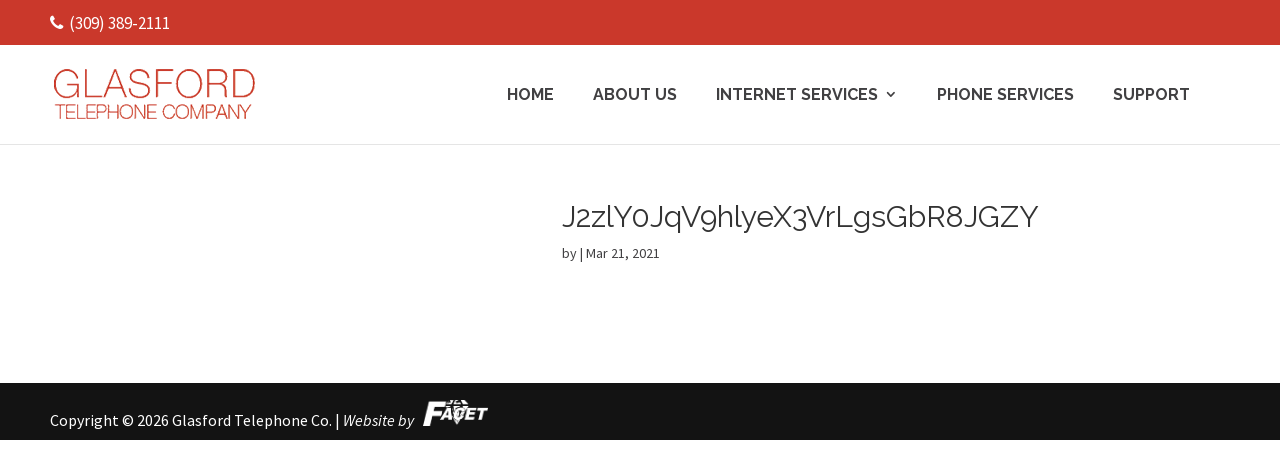

--- FILE ---
content_type: text/css
request_url: https://glastel.net/wp-content/themes/divi-child-theme-master/style.css?ver=1.0.3
body_size: 10580
content:
/*
Theme Name: Divi Child Theme
Description: Divi Child Theme
Author:  David Tierney
Author URI:  http://designsbytierney.com
Template: Divi
Version:  1.0.3
*/

 
/* =Theme customizations
------------------------------------------------------- */
  
 @import url('https://fonts.googleapis.com/css?family=Raleway:100,100i,200,200i,300,300i,400,400i,500,500i,600,600i,700,700i,800,800i,900,900i|Source+Sans+Pro:200,200i,300,300i,400,400i,600,600i,700,700i,900,900i');
 
 
 
body{font-family: 'Source Sans Pro', sans-serif; font-size: 16px; color:#414042; line-height:23px;} 

p{
	line-height:23px;
}

 .et_pb_bg_layout_light .et_pb_portfolio_item .post-meta, .et_pb_bg_layout_light .et_pb_portfolio_item .post-meta a, .et_pb_bg_layout_light .et_pb_post .post-meta, .et_pb_bg_layout_light .et_pb_post .post-meta a, .et_pb_bg_layout_light .et_pb_post p, .et_pb_bg_layout_light p.et_pb_title_meta_container, .et_pb_bg_layout_light p.et_pb_title_meta_container a{
color:#414042;	}
p{font-family: 'Source Sans Pro', sans-serif;}

h1, h2, h3, h4, h5, h6{font-family: 'Raleway', sans-serif; font-weight: 400;}
h2 {font-size: 24px;} 

.nav li ul {
    border-top: 3px solid #ca382b !important;
}
#top-menu li ul li a {
    color: #131313 !important;
    border-bottom: 0 !IMPORTANT;
    font-size: 14px;
    background: transparent;
	font-weight:500;
	padding: 0 !important;
}
.et_pb_row ,
.container {
    max-width: 1180px;
   width: 100% !important;
}
.et_fixed_nav #top-header, .et_non_fixed_nav.et_transparent_nav #top-header {
     min-height: 45px;
}
.et_pb_circle_counter .percent p, .et_pb_slide_content .et_pb_circle_counter .percent p:last-of-type {
     padding: 104px 0;
 }
.locations-section {
    padding: 30px 0px 10px;
}
.et_pb_module_header {
    font-family: 'Raleway', sans-serif !important;
    font-weight: 600 !important;
}
.location-section h1.headcl {
    color: #FFF;
    font-size: 35px;
    text-align: center;
    font-weight: 400;
}
.cta-about .et_pb_button:hover {
    border-color: #884189 !important;
    border-radius: 10px;
    background-color: #884189 !important;
}

.wpcf7-form-control-wrap {
    position: relative;
    margin-top: 9px !important;
    float: left;
    width: 100%;
}
.locations-section h1.headcl {
    color: #FFF;
    font-size: 35px;
    text-align: center;
    font-weight: 400;
}
.locations-section h3 {
    color: #FFF;
    font-size: 25px;
    text-align: center;
    font-weight: 700;
    padding-bottom: 1px;
}

.locations-section  h4{
    color: #a24ba3;
    font-size: 25px;
    text-align: center;
    font-weight: 700;
	padding-bottom: 3px;
	font-family: 'Source Sans Pro', sans-serif;
}

.locations-section p.pcl {
    color: #FFF;
    font-size: 16px;
    text-align: center;
    font-weight: 400;
    line-height: 23px;
}

.three-icon-row .et_pb_blurb_description h2 {
    color: #a24ba3!important;
    letter-spacing: 1px;
    text-align: center;
    font-size: 18px;
    font-weight: 600;
}
.three-icon-row  .et_pb_module_header {
    max-width: 130px;
    margin: 0px auto;
}
.service-section {
    padding: 36px 0px 26px !important;
}
.section-title{
	font-size:35px;
	color:#414042;
	line-height:36px;
	text-align:center;
	font-weight: 400;
	margin-bottom: 16px;
}
.section-quality {
   
    padding: 0px !important;
    min-height: 447px;
    overflow: hidden;
 }
 
.section-quality .et_pb_button {
	margin-top:20px;
	    font-weight: 600;
}
   
.section-quality .et_pb_button:hover {
	background:#ca382b !important;
  }


.section-quality .et_pb_row {
        padding: 0px !important;
		max-width:100%;
}

.section-quality .et_pb_column:first-child {
    padding-left: 5%;
    padding-top: 70px;
    padding-bottom: 0;
    width: 40%;
    margin-right: 63px;
}
.section-quality .et_pb_column:last-child {
width: 57%;
 }


@media (min-width:1280px) and (max-width:1900px){

.section-quality .et_pb_row {
    padding: 0px !important;
    max-width: 1180px;
    position: static;
}

.section-quality .et_pb_column:last-child {
    width: 52%;
    position: absolute;
    right: 0;
}
 .section-quality .et_pb_column:first-child {
     padding-left: 0;
 }
.section-quality .et_pb_column:last-child img {
     min-height: 447px;
 }
}


@media (min-width:1901px){
	
.section-quality .et_pb_row {
	/*max-width: 1180px !important;*/
}
.section-quality .et_pb_column:first-child {
    /* padding-left: 0;*/
}
.section-quality .et_pb_column:last-child {
   /* width: 54%;*/
}
.section-quality .et_pb_column:last-child img {
      min-height: auto;
 }
.section-quality {
    min-height: auto;
}
.section-quality .et_pb_column:last-child {
    width: 47.25%;
    float: right;
}
.section-quality .et_pb_column .et_pb_image .et_pb_image_wrap {
    display: inherit;
}
.section-quality .et_pb_column .et_pb_image .et_pb_image_wrap img {
	width:100%;
 }
.section-quality .et_pb_column:first-child {
    padding-left: 20%;
    padding-top: 70px;
    padding-bottom: 0;
    width: 47.25%;
    margin-right: 63px;
}


}

@media (min-width:769px) and (max-width:980px){



}







.section-quality .et_pb_column:first-child h3 {
    font-size: 35px;
    color: #414042;
    margin-bottom: 17px;
}
.section-quality .et_pb_column:last-child img {
    height: 100%;
    object-fit: cover;
}
 
.section-quality .et_pb_column:first-child p{
	color:#414042;
	font-size:16px;
 } 

.blog-section{
}

.et_pb_blog_grid .et_pb_post {
    padding: 0;
}
.et_pb_image_container {
    margin: 0;
}
.blog-section .entry-title {
    font-size: 28px;
    font-weight: 700;
    color: #ca382b;
    margin-bottom: 9px;
    min-height: 66px;
}
.blog-section  .et_pb_blog_grid .et_pb_post {
     border: transparent !important;
}

.blog-section p {
    font-size: 16px;
    line-height: 22px;
       min-height: 165px;
}
.blog-section  .post-meta{
	display:none;
}
.more-link {
    background: #A6499E;
        padding: 9px 22px 12px;
    color: #FFF;
    font-size: 16px;
    font-weight: 600;
    text-transform: capitalize;
	border-radius: 10px;
}
.more-link:hover {
    background: #41C5CF;
 }
.intro-text{
	font-size:16px;
	line-height:23px;
}
.award-section  h2.section-title {
    margin-bottom: 0;
}
.award-section {
    background: #dddddd;
    padding: 40px 0px 44px;
}

.logocl {
    background-color: white;
    height: 125px;
    width: 93%;
    border-radius: 75px;
    padding-top: 32px;
}

h5.subheading {
    color: #ca382b;
    font-weight: 600;
    font-family: 'Source Sans Pro', sans-serif;
    font-size: 16px;
    letter-spacing: 0.3px;
	padding-bottom: 2px;
}

p.subcontent {
    font-family: 'Source Sans Pro', sans-serif;
    font-size: 16px;
	line-height: 18px;
    margin-top: 4px;
}
.award-section p.subcontent {
     white-space: nowrap;
}

.award-section .et_pb_row_9 .et_pb_column {
    margin-right: 2%;
    width: 18%;
}





#et_top_search {
	/*display: none;*/
}
#logo {
    display: inline-block;
    float: none;
	max-height: 100%;
}
#main-header {
	box-shadow: none;
}
#et-info {
    float: right;
}
#et-info-phone:before{
	display:none;
}
#top-header {
   
    color: #666;
    font-size: 13px;
   
}
#et-secondary-nav li ul, #top-header {
    background-color: #ca382b;
	padding:4px;
}
.tp-bgimg.defaultimg {
    background-color: #00349ae3;
}
.post-389 h1.headcl {
   
}
.post-413 h1.headcl {
   
}
.post-422 h1.headcl {
    
}

.divid {
    height: 428px;
    border-left: 1px solid #ccc;
    padding-left: 34px;
    margin-right: 0px !important;
    padding-right: 30px;
}
label.screen-reader-text {
    display: none;
}
h4.widgettitle {
    font-weight: 700;
    line-height: 26px;
    margin-bottom: 8px;
    font-size: 22px;
}
.wp-pagenavi {
     border-top: 0;
}
.et_pb_bg_layout_light  .menu  li a {
    color: #666;
    border-bottom: 1px solid #ddd;
    display: inherit;
    padding-bottom: 9px;
}
.et_pb_bg_layout_light  .menu  li a:hover {
    color: #a24ba3;
 }
li.cat-item.cat-item-8 {
    background: #eee;
    padding-top: 5px;
    padding-bottom: 5px;
    padding-left: 5px;
}
 
 
#footer-info {
    font-weight: 400;
    font-size: 16px;
}
.mfp-figure .mfp-bottom-bar {
    display: none!important;
}

h2.bigheding {
    color: #ca382b;
    font-weight: 600;
}
.logocl {
    background-color: white;
    height: 150px;
    width: 150px;
    border-radius: 50%;
    padding-top: 0;
    display: flex;
    align-items: center;
    justify-content: center;
    margin-bottom: 19px !important;
}

.navigation-section{
}

.navigation-section h3 {
    font-size: 22px;
    font-weight: 600;
       padding-bottom: 4px;
}

.navigation-section .et_pb_column h4 {
    font-weight: 600;
    padding-bottom: 2px;
}
.navigation-section .et_pb_column ul {
	margin:0px;
	padding:0px;
  
}
.navigation-section .et_pb_column ul li {
    font-size: 16px;
	list-style:none;
}
.navigation-section .et_pb_column ul li  a{
    font-size: 16px;
	list-style:none;
	color:#FFF;
}
.navigation-section .et_pb_column ul li  a:hover{
 	color: #ca3828;
}
.border-row {
    border-bottom: 1px solid #FFF;
    margin-bottom: 27px;
    padding-bottom: 24px !important;
}

.navigation-section .et_pb_row_12 .et_pb_column {
}

.navigation-section .et_pb_row_12 .et_pb_column h4,
 .navigation-section .et_pb_column h4 {
 margin-bottom: 6px;
}

.navigation-section .et_pb_row_12 .et_pb_column p , .navigation-section  .et_pb_column p  {
    padding-bottom: 2px;
    font-size: 16px;
    color: #FFF;
    position: relative;
    padding-left: 14px;
	line-height: 19px;
}
.footer-row2 p{
	padding-left: 0px !important;
}

.navigation-section .et_pb_row_12 .et_pb_column p a,
 .navigation-section   .et_pb_column p a{
 	font-size: 16px;
	color: #FFF;
}

.navigation-section   .et_pb_column p > i, .navigation-section   .et_pb_column p > a > i {
    position: absolute;
    left: -10px;
    color:#A6499E;
    width: 20px;
    text-align: center;
    line-height: 25px;
    font-size: 15px;
}
.footer-row2{
}

.footer-row2 {
 padding: 0px !important;
}
.footer-row2 p {
	font-size:16px;
	line-height:22px;
}
.firstdiv {
    background-color: white !important;
    padding: 15px 15px 26px;
}
.about-box .firstdiv img {
	width:100%;
 }

h3.newcl {
    color: #ca382b;
    font-weight: 600;
}

.navigation-section .et_pb_column ul li:before {
    content: "\2022";
    color: #a14ba2;
    font-weight: bold;
    display: inline-block;
    line-height: 6px;
    margin-right: 7px;
}

#et-info-phone {
    margin-right: 13px;
    float: left;
}
 
.img-pdf .et_pb_image {
    display: block;
    max-height: 300px;
    overflow: hidden;
}
#main-footer {
    background-color: #00349a;
}
#footer-bottom {
 }

.time-block p{
padding-left: 0px !important;
}
 
.bottom-nav {
    padding: 0px;
    margin-top: 0px;
    position: relative;
    top: 5px;
}
#footer-bottom {
    padding: 10px 0px 10px;
    background-color: #f0f1f4 !important;
    border: 0 !important;
 }
.top-phone {
    margin-right: -10px;
}
.bottom-nav li:last-child{
	padding-right:0px;
}	
.top-phone a {
}

.top-phone a {
    color: #000 !important;
    font-size: 13px;
    margin-left: 19px;
}
.single #content-area  h4 {
    margin-top: 20px;
}
.single #content-area .et_pb_section  {
    padding: 0;
}
.single #content-area  .et_pb_post .entry-content {
     padding-top: 14px;
}
#top-menu li {
    display: inline-block;
    padding-right: 36px;
    font-size: 13px !important;
    color: #777a82 !important;
    font-weight: 600 !important;
    text-transform: uppercase;
}
 
#top-menu a {
    display: block;
    position: relative;
    font-weight: 700;
    font-size: 16px;
    color: #414042 !important;
    opacity: 1 !important;
    font-family: 'Raleway', sans-serif;
 }
#top-menu li.current-menu-item>a, #top-menu a:hover {
    color: #ca382b !important;
    border-bottom: 1px solid #ca382b;
    opacity: 1 !important;
}
.nav li ul {
    border-top: 3px solid #0b3299;
}
h1.headcl {
 /*   
    font-size: 30px !important;
    font-weight: 600;
    text-align: center;
    color: #ffffff;*/
}
 
h1.headcl1 {
    font-size: 24px;
    font-weight: 600;
    text-align: left;
    color: #494a4b;
}

.contact-page{
}

.cnt-page-form {
  /*  max-width: 900px;*/
}

.cnt-page-form form > p {
    width: 45%;
    float: left;
    margin: 10px;
}

.cnt-page-form form p:nth-child(6){
	width:100%;
}

.cnt-page-form h1.headcl1 {
    font-size: 24px;
    font-weight: 600;
    text-align: center;
    color: #494a4b;
    text-transform: uppercase;
}

.form-group.half-col {
    float: left;
    width: 50%;
    padding: 12px;
}
.form-group.full-col {
    float: left;
    width: 100%;
    padding: 12px;
}

i.fa.fa-home {
    height: 40px;
    width: 40px;
    border-style: solid;
    border-width: 1px;
    padding: 0;
    line-height: 40px;
    margin: 0 auto 10px;
    border-radius: 100px;
    text-align: center;
    background-color: #003399;
    color: white;
}
i.fa.fa-street-view ,
.news-top-icon{
    height: 40px;
    width: 40px;
    border-style: solid;
    border-width: 1px;
    padding: 0;
    line-height: 40px;
    margin: 0 auto 10px;
    border-radius: 100px;
    text-align: center;
    background-color: #003399;
    color: white;
}
i.fa.fa-newspaper-o {
    height: 40px;
    width: 40px;
    border-style: solid;
    border-width: 1px;
    padding: 0;
    line-height: 40px;
    margin: 0 auto 10px;
    border-radius: 100px;
    text-align: center;
    background-color: #003399;
    color: white;
}
.divcl {
    text-align: center;
}
.et_pb_image_0 .et_overlay {
    background-color: #d9a6fe5e !important;
}
.et_pb_image_1 .et_overlay{
    background-color: #d9a6fe5e !important;
}
.et_pb_image_2 .et_overlay{
    background-color: #d9a6fe5e !important;
}
p.contcl {
    font-size: 18px;
    text-align: center;
    font-weight: 400;
    line-height: 27px;
    color: #999999;
}
 #top-header, #top-header #et-info, #top-header .container, #top-header .et-social-icon a {
   /* line-height: 16px;*/
}
p.pcl {
    font-size: 13px;
    font-weight: 400;
    color: #ffffff;
	font-family: 'Source Sans Pro', sans-serif;
}
p.pclback {
    font-size: 13px;
    font-weight: 400;
    color: #000000;
}
.bordercl {
    border-top: 1px solid #eee;
    border-bottom: 1px solid #eee;
}
li.licl {
    color: #003399;
    font-weight: 600;
    font-size: 17px;
}
li.lcl {
    font-size: 14px;
    font-style: italic;
    list-style: none;
    border-bottom: 3px solid #f0f0f0;
    padding-top: 20px;
}
.backcl {
    position: relative;
	background-color:#c6c6c6; 
	
    padding-bottom: 50px;
    padding-top: 50px;
}
p.pcl2 {
    font-size: 15px;
    text-align: center;
    line-height: 28px;
	font-family: 'Source Sans Pro', sans-serif;
}
background: linear-gradient(to bottom, #66CCFF 18%, rgba(255, 255, 255, 0) 120%);
#main-footer {
    background-color: #000 !important;
}

#footer-bottom {
   
    border-top: 1px solid;
}

.footer-widget h4 {
    border-bottom: 1px solid;
    margin-bottom: 20px;
    color: #FFF;
}
.img-offer{
	text-align:center !important;
}
.img-offer p{
	display: inline-table;
}
 
#footer-info {
    float: left;
    padding-bottom: 0;
    color: #fff;
    text-align: left;
    margin-top: 7px;
    line-height: 20px;
}
.fa-instagram:before {
    content: "\f16d";
    color: white;
}
.fa-facebook-f:before, .fa-facebook:before {
    content: "\f09a";
    color: white;
}
#footer-info a,
.bottom-nav a {
    color: #ca3828;
}
.bottom-nav li.current-menu-item>a{
	    color: #0b3299 !important;
}
.firstcl {
    padding-top: 25px;
    padding-bottom: 22px;
}
h2.titlecl {
    text-align: left;
    font-family: 'Raleway', sans-serif;
    font-size: 29px;
    font-weight: 400;
    color: #fff;
}

#top-header .et-social-icons {
    display: inline-block;
 }
#et-info {
    text-align: right;
}
.btncl a {
    background-color: #a24ba3;
   padding: 11px 22px;
    font-weight: 700;
    font-size: 18px;
	    padding: 12px 22px;
	margin-right: 10px;
}
.btncl a:hover {
    background-color: #cb4acc;
 }
#top-header .et-social-icon a {
    font-size: 18px;
}
h3.teamcl {
    
   font-size: 24px;
}
h4.teamcl1 {
    font-size: 15px;
    padding-bottom: 20px;
}
p.pcl3 {
/*    font-size: 13px;
    line-height: 21px;
	font-family: 'Source Sans Pro', sans-serif;
*/}
p{
 	font-family: 'Source Sans Pro', sans-serif;
	font-size: 16px;
}
.tborder {
    border: 1px solid #0033996b;
    padding-left: 40px;
    padding-right: 40px;
    margin-bottom: 30px;
    border-radius: 20px;
    box-shadow: 5px 5px #0033996b;
}
.topcl {
    padding-top: 22px !important;
    padding-left: 10px;
}
i.fa.fa-envelope-o {
    text-align: center;
    background: #FE6500;
    color: white;
    width: 140px;
    height: 140px;
    border-radius: 100px;
    position: relative;
    padding-top: 46px;
    font-size: 57px !important;
    margin-bottom: 30px;
}
i.fa.fa-calendar-check-o {
    text-align: center;
    background: #FE6500;
    color: white;
    width: 140px;
    height: 140px;
    border-radius: 100px;
    position: relative;
    padding-top: 46px;
    font-size: 57px !important;
    margin-bottom: 30px;
}
i.fa.fa-certificate {
    text-align: center;
    background: #003399;
    color: white;
    width: 140px;
    height: 140px;
    border-radius: 100px;
    position: relative;
    padding-top: 46px;
    font-size: 57px !important;
    margin-bottom: 30px;
}

i.fa.fa-edit {
    text-align: center;
    background: #FE6500;
    color: white;
    width: 140px;
    height: 140px;
    border-radius: 100px;
    position: relative;
    padding-top: 46px;
    font-size: 57px !important;
    margin-bottom: 30px;
}
h3.formcl {
    font-family: Handlee, arial, sans-serif;
    font-size: 25px !important;
    color: #003399;
    font-weight: 600;
}
a.et_pb_button.et_pb_module.et_pb_button_1.et_pb_bg_layout_light {
    color: #003399;
}
.et_pb_button {
    position: relative;
    padding: .3em 1em;
    border: 2px solid #003399;
    -webkit-border-radius: 3px;
    -moz-border-radius: 3px;
    border-radius: 3px;
    background-color: transparent;
    background-repeat: no-repeat;
    background-position: center;
    background-size: cover;
    font-size: 17px;
    font-weight: 500;
    line-height: 1.7em!important;
    border-radius: 40px;
}
a.et_pb_button.et_pb_module.et_pb_button_0.et_pb_bg_layout_light {
    color: #003399;
}
.et_pb_bg_layout_light.et_pb_button:hover{
    background-color: rgb(255, 255, 255);
}
a.et_pb_button.et_pb_module.et_pb_button_2.et_pb_bg_layout_light {
    color: #003399;
}

.et_pb_button:hover, .et_pb_module .et_pb_button:hover {
    padding: .3em 2em .3em .7em;
    border: 2px solid #0b3b9d;
}
.b-link-fade .b-wrapper, .b-link-fade .b-top-line {
    background: rgba(55, 57, 61, 0.31) !important;
}
.b-from-right a {
    background: #003399;
}
a {
    color: #ca3828;
    text-decoration: none;
}
.container1 {
    float: right;
}
	
	p.hcl3 {
    font-weight: 700;
    font-family: 'Source Sans Pro', sans-serif;
}
	#footer-bottom {
    border-top: 1px solid;
	background: #131313 !important;
	background-size:cover;
 }
.b-link-fade {
     display: inherit !important;
 }
input.text, input.title, input[type=email], input[type=password], input[type=tel], input[type=text], select {
    height: 45px;
    width: 100%;
    padding: 16px;
    border: 1px solid #d3d3d3;
    border-radius: 0;
    background: #fdfdfd;
}
.form-group.btn-col.half-col {
    margin-top: 65px;
    text-align: right;
}
div.wpcf7-validation-errors, div.wpcf7-acceptance-missing {
    border: 2px solid #f7e700;
    float: left;
    width: 100%;
    text-align: center;
}
div.wpcf7-mail-sent-ok {
    border: 2px solid #398f14;
    float: left;
    width: 100%;
    text-align: center;
}
.cnt-page-form textarea{
	height: 129px;
	width: 100%;
	padding: 16px;
	border: 1px solid #d3d3d3;
	border-radius: 0;
	background: #fdfdfd;	
}

.wpcf7-submit {
    background: #ca382b;
    cursor: pointer;
    border: 0;
    padding: 16px 13px;
    min-width: 200px;
    color: #FFF;
    text-transform: uppercase;
    font-size: 20px;
	    float: right;
    border-radius: 5px;
}
.wpcf7-submit:hover {
    background: #a24ba3;
}
label {
    font-size: 18px;
 }


.imgcl{
height: 220px;
}
a.newlink {
    background-color: #ca382b;
    color: white;
    font-weight: 500;
    padding: 7px 18px;
    font-size: 15px;
    text-transform: uppercase;
    border-radius: 6px;
}
.firstdiv1 {
    background-color: white;
    box-shadow: 2px 2px 2px #ccc;
    height: 400px;
    padding-top: 20px;
    width: 80%;
}
h1.midcltext {
    color: #ca382b;
    font-size: 50px;
    font-weight: 700;
    font-style: italic;
    letter-spacing: 3px;
}
.et_pb_widget li a:hover {
    color: #0cb7ca;
}
.pet-row .et_pb_post p{
	font-size:16px;
}
.pet-row .et_pb_post p:not(.post-meta) {
    font-size: 16px;
    margin-bottom: 17px;
}
.pet-row  .more-link {
      text-align: center;
}
@media (min-width:980px){

/*
.pet-row .et_pb_post {
    position: relative;
    max-width: 28%;
    float: left;
    margin-right: 5%;
	margin-bottom:40px;
}
*/

.pet-row .et_pb_post:nth-child(3n+3) {
     margin-right: 0;
}

}
 
.contact-page .et_pb_text_inner i{
	margin-right:5px;
}
 
.et_pb_widget_area_left {
    border-right: 0;
}
.left-border {
    border-left: 1px solid #ccc;
    padding-left: 34px;
    margin-right: 0px !important;
    padding-right: 30px;
}
.side-menu{
}
.side-menu li {
    margin-bottom: 0 !important;
}
.side-menu li a {
    display: inherit;
    border-bottom: 1px solid #eeecec;
    padding-bottom: 7px;
    background: transparent;
    padding: 10px 10px;
    color: #5a5757 !important;
}
.side-menu li a:hover {
	background: transparent;
	color:#0b3299  !important
}
.mobile_menu_bar:before{
	color: #0b3299;
}
.gal-container {
    margin-bottom: 0;
}

span.timcl {
    color: red;
    padding-left: 20px;
    font-weight: 700;
}
.childcl {
    color: #ffffff;
    font-size: 14px;
    font-family: 'Source Sans Pro', sans-serif;
    font-weight: 700;
}
.childcl span {
    display: inline-block;
}
.childcl  a{
	font-weight:normal;
}
#top-header, #top-header #et-info, #top-header .container, #top-header .et-social-icon a { float:none;}


.navigation-section, .navigation-section h3,.navigation-section h4  { color:#ffffff;}



.text.testimonial_rotator_description {
    padding: 50px;
       background-color: #ffffff;
    border-radius: 20px;
}
.testimonial_rotator.template-longform .testimonial_rotator_quote {
    text-align: center;
    font-size: 20px;
    line-height: 30px;
}
.testimonial_rotator.template-longform .testimonial_rotator_author_info p {
    padding-top: 0;
    margin-top: 0;
    text-align: center;
    font-size: 23px;
    line-height: 1.1em;
    font-style: normal;
}
#main-header {
     box-shadow: 0 1px 0 rgba(0,0,0,.1) !important;
 }
.et_pb_circle_counter canvas {
    position: absolute;
    top: 59px;
    left: 59px;
    width: 47%!important;
    height: auto!important;
    /* display: none; */
}
h3.et_pb_module_header {
    font-weight: 700;
    font-style: italic;
    color: #ca382b;
    font-size: 27px;
   
}
p.righttext {
    font-size: 16px;
    line-height: 29px;
}
span.percent-value {
    color: white;
}
.topcl h2.titlecl {
    
    color: #ffffff !important;
}
.topcl {
    background-color: #f3f3f3!important;
    border-top: 2px solid #f0f0f0;
        padding: 20px !important;
}
 
.page-id-599 .firstdiv {
        border-radius: 0;
    box-shadow: 0px 0px 2px #d3d3d3;
    padding: 24px 23px;
}
.box-row1 .et_pb_text_inner,
.box-row2 .et_pb_text_inner,
.box-row3 .et_pb_text_inner,
.box-row4 .et_pb_text_inner,
.box-row5 .et_pb_text_inner {
    position: static;
}
.box-row1 .firstdiv {
     min-height: 239px;
    position: relative;
}

.box-row2 .firstdiv{
	    min-height: 210px;
}

.box-row3 .firstdiv{
	min-height: 256px;
}

.box-row4 .firstdiv{
	min-height: 195px;
}

.box-row5 .firstdiv {
    min-height: 230px;
}


a.read-more {
    position: absolute;
    bottom: 17px;
    left: 0;
    right: 0;
    text-align: center;
    color: #a6a6a6;
    font-size: 15px;
    font-weight: 600;
    text-transform: uppercase;
}
a.read-more:hover {
     color: #a24ba3;
 }

.pet-row .et_pb_post {
    border-bottom: 1px solid #ca382b;
    padding: 0px 0px 60px;
    margin-bottom: 46px;
}
.pet-row .et_pb_post:last-of-type{
	border-bottom:0px !important;
}
.pet-row .et_pb_post h2 {
    min-height: 65px;
    font-size: 22px;
    line-height: 27px;
}
.pet-row p.post-meta, .pet-row p.post-meta a {
    color: #949494 !important;
    margin: 1px 0px 9px !important;
}
.pet-row .more-link {
    text-align: center;
/*
    position: absolute;
    bottom: 14px;
    left: 0;
    right: 0;
    margin: 0px auto;
*/
    display: inline-block !important;
    max-width: 126px;
    padding: 5px 17px;
}

.widget_search #searchsubmit{
	opacity:0;
}

.widget_search #searchform:before {
    content: "";
    background: url(images/search-icon.png) no-repeat;
    width: 27px;
    height: 24px;
    position: absolute;
    right: 7px;
    top: 8px;
}
.widget_search #searchsubmit {
     width: 43px;
}
.widget_search input#s, .widget_search input#searchsubmit {
     padding-right: 43px;
}
.widget_search {
    margin-bottom: 24px !important;
}
.contact-page  .et_pb_text_inner a{
	color: #3a3a3a;
  }

.contact-page  .et_pb_text_inner a:hover{
	color: #a24ba3;
  }
 .col-center-row {
    text-align: center;
}
.col-center-row .et_pb_column {
	width: auto;
    display: inline-block;
    margin-right: 20px;
	float:none;
}

.myths-section h2:not(:first-child){
	margin-top:30px;
}

ol li{
	margin-bottom:13px;
}

 .list-section h4 {
    line-height: 24px;
    min-height: 58px;
}
 .list-section .et_pb_text_inner p {
    position: relative;
    padding-left: 0;
    padding-bottom: 10px;
    line-height: 25px;
}
.list-section .et_pb_text_inner span {
    position: relative;
    padding-left: 27px;
    padding-bottom: 10px;
    line-height: 25px;
    display: block;
    float: left;
    width: 100%;
}

.list-section .et_pb_text_inner span   i {
    margin-right: 7px;
    position: absolute;
    left: 0;
    top: 7px;
}

.after-section .et_pb_column p {
    padding-bottom: 0;
}

.after-section .et_pb_column img {
	margin-top: 11px;
	margin-bottom: 10px;
	min-height: 76px;
}

.et_pb_blog_grid h2 {
    font-size: 20px;
}

.grid-blog-section .post-content p {
    margin-bottom: 20px;
}
.page-header {
    height: 421px;
    display: flex;
    align-items: center;
	background-size: cover !important;
}
.page-header h3 {
    color: #a058a1;
	font-size:20px;
	font-weight: 500;
}
.page-header.pet-header h3{
	color:#ca382b !important;
}
.page-header h2 {
    font-size: 64px;
    color: #fefeff;
}
.cnt-row {
	padding: 47px 0px 52px !important;
}
.cnt-row .et_pb_column:first-child h3 {
    font-size: 35px;
     color: #414042;
    position: absolute;
    width: 100%;
    top: 0;
    white-space: nowrap;
}

.cnt-row .et_pb_column:nth-child(1), .cnt-row .et_pb_column:nth-child(2) {
    padding-top: 86px;
}
.cnt-row .et_pb_column:nth-child(1) .et_pb_text_inner {
	position:static;
 }

.cnt-row .et_pb_column h4 {
    font-size: 18px;
    font-weight: 500;
    color: #414042;
    font-family: 'Source Sans Pro', sans-serif;
    position: relative;
    padding-left: 33px;
    margin-bottom: 7px;
    line-height: 20px;
}

.cnt-row .et_pb_column  h4 i{ 
	position: absolute;
	left: 0;
	width: 20px;
	color: #a24ba3;
	text-align: center;
}
 
.cnt-row .et_pb_column  h4 i.fa-map-marker{ 
}
 
.cnt-row .et_pb_column  h4 i.fa-phone{ 
}
.cnt-row .et_pb_column h4 i.fa-envelope {
    font-size: 15px;
	top: 3px;
}


.cnt-row .et_pb_column p {
    font-size: 18px;
        padding-bottom: 2px !important;
	line-height: 20px;
}
.cnt-row h2.headcl11 {
    font-size: 24px;
    color: #414042;
    margin-bottom: 5px;
    margin-top: 0;
	font-family: 'Source Sans Pro', sans-serif;
}

.cnt-form-head {
    color: #ca382b;
    font-size: 40px;
    margin-bottom: 18px;
}

input.text, input.title, input[type=email], input[type=password], input[type=tel], input[type=text], select {
    height: 52px;
    width: 100%;
    padding: 16px;
    border: 1px solid #d3d3d3;
    border-radius: 7px;
    background: #fdfdfd;
}

.cnt-page-form .intro-text{
    font-size: 16px;
}
.cnt-page-form form {
    margin: 0px -15px;
}
.cnt-page-form .wpcf7-submit {
    background: #a24ba3;
    cursor: pointer;
    border: 0;
    padding: 12px 13px;
    min-width: 124px;
    color: #FFF;
    text-transform: none;
    font-size: 20px;
    float: right;
    border-radius: 10px;
    font-weight: 600;
}
.cnt-page-form  label {
    font-size: 18px;
    font-weight: 600;
}
.wpcf7-submit:hover {
    background: #ca382b;
}
.mobile_menu_bar:before {
     left: 20px;
 }
.et_mobile_menu li a {
     text-transform: uppercase;
} 

.et_overlay:before{
	display:none;
}

.navigation-section a{
	color:#FFF;
}
.navigation-section a   i, .navigation-section  i{
     left: -10px;
    color: #A6499E !important;
    width: 20px;
    text-align: center;
    line-height: 25px;
    font-size: 15px;
}

.abt-top-section {
    padding: 48px 0px 40px;
}
.abt-top-section p {
     font-size: 16px;
    
}
.abt-top-section .abt-row .et_pb_column:first-child {
	/*margin-right: 0px !important;
	width: 65%;
	padding-bottom: 32px;*/
}
.abt-top-section .abt-row .et_pb_column:last-child {
   /* position: absolute;
    right: 0;
    bottom: 0;*/
}

.abt-top-section .et_pb_column:first-child p {
 
}

.testimonial-section{
	position:relative;
	padding: 71px 0px 61px !important;
	
}
.testimonial-section .testimonial_rotator_prev, .testimonial_rotator_next {
    font-size: 20px;
    line-height: 20px;
    color: #fff !important;
}
.testimonial-section .testimonial_rotator.template-longform .testimonial_rotator_quote {
    text-align: center;
    font-size: 16px;
    line-height: 19px;
    position: relative;
    padding-top: 102px;
    font-style: italic;
    color: #FFF;
    max-width: 797px;
    margin: 0px auto;
}
.testimonial-section .testimonial_rotator_quote:before {
    content: "";
    background: url(images/quote.png) no-repeat;
    width: 82px;
    height: 80px;
    position: absolute;
    left: 0;
    right: 0;
	top:0;
    margin: 0px auto;
}
.testimonial-section  .testimonial_rotator_wrap.with-prevnext {
    padding: 0 !important;
}
.testimonial_rotator_wrap {
    margin: 0 !important;
}
.testimonial-section .testimonial_rotator.template-longform .testimonial_rotator_author_info {
    margin: 0;
    padding: 0;
    border: none;
}
.testimonial-section  .text.testimonial_rotator_description {
    padding: 0;
    background-color: transparent;
    border-radius: 0;
}
.testimonial_rotator_author_info  strong{
    color: #ca3828;
    font-weight: normal;
    font-style: normal;
    text-transform: uppercase;
    font-size: 17px;
}
.testimonial_rotator.template-longform hr.longform_hr{
	display:none;
}

.cta-about{
}

.cta-about .et_pb_button  {
    font-size: 20px;
    font-weight: 600;
}
.bottom-image .et_pb_column{
	margin-right:0px !important;
	width: 25% !important;
	margin-bottom: 0px !important;
}


@media (min-width:981px){


.four-icon-row{
    max-width: 878px;
}

.three-icon-row{
	max-width: 603px;
}

/*
.et_pb_row {
    padding: 0;
}
*/


.single .et_pb_sidebar_0 {
	margin-right: 70px;
	width: 29%;
	float: left;
	padding-right: 0;
}
.single .et_pb_sidebar_0 .et_pb_widget {
    float: left;
    max-width: 100%;
    width: 100%;
}
.single  #main-content .container:before{
	background:transparent;
}

.single #left-area {
	width: 62.125%;
	padding-bottom: 23px;
	margin-right: 0 !important;
	padding-right: 0;
}

 .pet-row .et_pb_column_1_4 {
    margin-right: 70px;
    width: 29%;
}


.pet-row .et_pb_column_3_4 {
  width: 62%;
}


}




@media (min-width:980px) and (max-width:1024px){
 
.et_pb_section {
     /*  padding: 2% 15px !important;*/
}
.page-header .et_pb_code_inner {
    position: relative;
    padding-left: 15px !important;
}
 
 
 
}


@media (min-width:980px) and (max-width:1122px){

#logo{
	max-width:200px;
}
#top-menu li {
    padding-right: 4px;
}


}




@media (min-width:320px) and (max-width:980px){
.et_pb_column .et_pb_blog_grid .column.size-1of2, .et_pb_column .et_pb_widget {
     width: 100%;
 }
.et_fixed_nav #main-header, .et_fixed_nav #top-header {
    padding: 2px 0px 7px;
}
.et_header_style_left .logo_container {
     padding-left: 15px;
}
.mobile_menu_bar {
     margin-right: 15px;
}
 
#et-info-phone {
    margin-right: 0;
    float: none;
    text-align: center;
	    display: inherit;
}
.et_mobile_menu {
     border-top: 3px solid #ca382b;
	 padding: 0;
}
#et-info {
    text-align: center;
    padding-left: 15px;
    padding-right: 15px;
}
span.btncl {
  display: inline-block;
    margin-top: 23px;
    text-align: center;
}
.btncl a {
    background-color: #a24ba3;
    padding: 7px 20px;
    font-weight: 600;
    font-size: 16px;
    margin-right: 0;
	
}
#top-header .et-social-icons {
    display: inline-block;
}

}



@media (min-width:1280px){

.cnt-row .et_pb_column:nth-child(1){
	margin-right: 40px;
}

.cnt-row .et_pb_column:nth-child(2) {
    margin-right: 40px;
    width: 26%;
}
.cnt-row .et_pb_column:nth-child(3) {
    width: 37%;
}

.navigation-section .et_pb_column {
    width: 22%;
    margin-right: 4%;
}

}



@media (min-width:980px){






footer .footer-widget:nth-child(2) {
    width: 29% !important;
    margin-right: 20px;
	    padding-left: 40px;
}

footer .footer-widget:nth-child(3) {
    width: 33% !important;
}

 
.firstcl {
	max-width: 1180px;
	margin: 0px auto;
	width: 100%;
}

.col-first {
    width: 20% !important;
    margin-right: 11px !important;
} 
.col-second {
    width: 49% !important;
}
 
.col-third{
} 
.col-second-test{
	width:70% !important;
}


}		




@media (max-width:1200px){
 .et_pb_row {
 	  padding-left: 15px !important;
    padding-right: 15px !important;
}

}


@media (max-width:980px){
	
.single  .et_pb_widget_area_left {
    border-right: 0;
    padding-left: 15px;
    padding-right: 15px;
}
.single  .widget_search {
    margin-bottom: 24px !important;
    width: 100%;
}
.single .widget_nav_menu{
	width:100%;
}
	
.et_pb_sidebar_0 {
	margin-bottom:30px;
}	
	
#et_top_search {
    display: block;
    float: right;
    position: absolute;
    right: 20px;
    margin: 0;
}
.et-search-form input {
     background: #FFF !important;
}
.et-search-form {
     background: #FFF !important;
    min-width: 100% !important;
}	
.abt-top-section .abt-row .et_pb_column:last-child {
    position: relative;
 }
.abt-top-section .abt-row .et_pb_column:first-child {
    margin-right: 0px !important;
    width: 100%;
    padding-bottom: 0;
} 	
 .et_pb_image_wrap {
   box-shadow: none !important;
}
 .et_pb_image_wrap {
    box-shadow: none;
}	
.et_pb_column .et_pb_blog_grid .column.size-1of2 .et_pb_post {
    margin-bottom: 10px;
}
.et_pb_column .et_pb_blog_grid .column.size-1of1 .et_pb_post:last-child, .et_pb_column .et_pb_blog_grid .column.size-1of2 .et_pb_post:last-child {
    margin-bottom: 0;
}
.section-bottom blog-section section-title {
     margin-bottom: 0;
}	
.blog-section p {
    min-height: auto;
    margin-bottom: 31px;
}
.blog-section .entry-title {
     margin-bottom: 0;
    min-height: auto;
}	
 .et_pb_row {
 	  padding-left: 15px !important;
    padding-right: 15px !important;
}
 .firstcl {
    max-width: 80%;
	    width: 80%;
    margin: 0px auto;
}
.container1 {
    float: none;
}
.bottom-nav {
    padding: 0px 0 10px;
}
.home .et_pb_section_1.backcl2 .et_pb_column_0    {
	margin-bottom:0px;
}
 

 
 
}



@media (min-width:768px) and (max-width:980px){

.bottom-image .et_pb_row {
     padding-right: 0px !important;
     padding-left: 0px !important;
}



}


@media (min-width:981px) and (max-width:1199px){

#footer-bottom {
    padding: 10px 15px 10px !important;
 }
 
.single  #main-content {
     padding-left: 15px;
    padding-right: 15px;
}

}


@media (min-width:769px) and (max-width:1024px){

.section-quality .et_pb_column:last-child img {
     width: 100%;
    margin-top: 29px;
 }

.section-quality .et_pb_image .et_pb_image_wrap {
     display: inherit;
  }

.section-quality .et_pb_column:last-child {
     width: 100%;
    float: right;
 }
.section-quality .et_pb_column:first-child {
     padding-left: 15px;
    padding-top: 70px;
    padding-bottom: 0;
    width: 100%;
    margin-right: 0;
    padding-right: 15px;
}
.section-quality .et_pb_column:first-child h3 ,
.section-quality .et_pb_column:first-child p{
     text-align: center;
 }


}


@media (min-width:1025px) and (max-width:1279px){

.section-quality .et_pb_column:last-child {
	width: 51%;
	float: right;
}	
.section-quality .et_pb_column:last-child img {
     min-height: 447px;
 }




	
}


@media (max-width:1024px){

.section-quality .et_pb_column:last-child img {
     min-height: auto;
 }

}


@media (min-width:769px) and (max-width:980px){


.cnt-row  .et_pb_column_1_3  {
    width: 29.667%;
	margin-right: 5.5%;
}


}




@media (max-width:768px){
.et_pb_column .et_pb_blog_grid .column.size-1of1, .et_pb_column .et_pb_blog_grid .column.size-1of2 {
    margin-bottom: 30px;
}
.et_pb_column .et_pb_blog_grid .column.size-1of2 .et_pb_post {
    margin-bottom: 35px;
}	
.testimonial-section {
    position: relative;
    padding: 19px 0px 20px !important;
}
.page-header h2 {
    font-size: 42px;
    color: #FFF;
}
	
.cnt-row .et_pb_column:nth-child(1), .cnt-row .et_pb_column:nth-child(2) {
    padding-top: 0;
}
.cnt-row .et_pb_column:first-child h3 {
     position: relative;
     white-space: inherit;
    margin-bottom: 20px;
}


	
.single  .et_pb_section  {
    padding: 20px 0 0;
}	
.single .et_pb_post {
    margin-bottom: 0;
    padding-bottom: 0;
}	
.pet-row .et_pb_post h2 {
    min-height: auto;
 }	
.divid.et_pb_widget_area_left {
    height: auto;
    border-left: 0;
    padding-left: 0;
    margin-right: 0px !important;
    padding-right: 30px;
    margin-top: 25px;
} 
.box-row1 .firstdiv {
    min-height: auto;
 }
 .box-row2 .firstdiv {
    min-height: auto;
}
.box-row2 .firstdiv {
    min-height: auto;
}	
#footer-info {
 	 margin-top: 0;
 }	
 .box-row3 .firstdiv {
    min-height: auto;
}
.box-row3 .firstdiv {
    min-height: auto;
 }
.page-id-599 .firstdiv {
     padding: 24px 23px 20px;
}	
.box-row5 .firstdiv {
    min-height: auto;
}
a.read-more {
    position: relative;
    bottom: auto;
 }	
.section-quality .et_pb_column:first-child h3 {
     margin-bottom: 0 !important;
}	
.award-section .et_pb_text_8   {
  margin-bottom: 30px !important;
}	
.section-quality .et_pb_column:first-child {
    padding-left: 30px;
    padding-top: 28px;
    padding-bottom: 0;
    width: 100%;
    margin-right: 0;
    padding-right: 30px;
}
.section-quality .et_pb_column:last-child {
    width: 100%;
}
.section-quality .et_pb_column:first-child p > br{
	display:none;
}
.side-menu .widget_nav_menu {
    display: inline-table;
    float: none;
}
.side-menu{
	text-align:center;
}
.side-menu li a {
     text-align: center;
}
.et_pb_row_0  {
   /* padding-top: 0;*/
}

.side-menu  .menu{
    margin-bottom: -25px;
}

 
#footer-widgets {
    padding: 12% 0 0;
}
.section-icon .et_pb_column_1_3 {
    margin-bottom: 80px;
}
#footer-widgets .footer-widget:last-child {
    margin-bottom: 32px!important;
}
.section-icon .et_pb_row {
    padding: 30px 0 0;
}
.et_pb_section_1  {
    padding: 20px 0;
}

.gal-container .clearfix{
	display:none;
}
.bordercl {
    padding: 0px 0px;
}
.section-bottom{
padding-bottom: 0;
    padding-top: 0;
}

.section-box {
	padding-bottom:0px;
}


.home .et_pb_section_0   .et_pb_row_0 {
    padding-bottom: 0;
}

.section-box .et_pb_column:last-child {
    margin-bottom: 0;
}


 
 
 



}



@media (max-width:767px){

.bottom-image .et_pb_column {
     width: 50% !important;
    margin-bottom: 0px !important;
}
.bottom-image .et_pb_row {
    padding-right: 0px !important;
    padding-left: 0px !important;
}
}




@media (max-width:600px){

input.text, input.title, input[type=email], input[type=password], input[type=tel], input[type=text], select, textarea {
    width: 100%;
}

.img-offer img {
    max-width: 126px;
}



}




@media (min-width:481px) and (max-width:768px){

div#slide-7-layer-1 {
    font-size: 14px !important;
    margin-top: -14px !important;
    left: -5px;
    font-weight: 600 !important;
}
.et_pb_section.et_pb_section_2.contact-page.et_section_regular {
    padding-bottom: 15px;
}
.page-header {
    height: 321px;
 }

.intro-text {
     margin-bottom: 30px;
} 
 
}


@media (max-width:480px){
.testimonial_rotator_nav {
    position: absolute;
    top: 0;
    left: 0;
    right: 0;
}	
.page-header h3 {
    color: #ca382b;
 }
 .hesperiden.tparrows {
  display: none;
}

.firstcl {
     margin: 0px auto;
    width: 100% !important;
	max-width:100% !important;
    padding-left: 15px;
}

#footer-bottom {
     background: url(images/footer-bg-small.png) no-repeat !important;
    background-size: cover;
}

span.childcl a {
     margin-bottom: 10px;
    line-height: 26px;
}
	
.pet-row .et_pb_post {
     padding: 0px 0px 30px;
    margin-bottom: 30px;
}
.pet-resource-block img {
     width: 100% !important;
    margin-right: 0px !important;
    margin-bottom: 20px;
}
	
.cnt-page-form form {
    margin: 0;
}
.cnt-row {
    padding-top: 27px  !important;
	padding-bottom:  29px !important;
}
.et_pb_row.et_pb_row_5.cnt-page-form {
    padding-top: 30px;
}
.cnt-form-head {
     font-size: 27px;
    margin-bottom: 8px;
}
.page-header {
   height: 185px;
	padding: 0 !important;
    background-size: cover !important;
    background-blend-mode: overlay;
    background-color: rgba(21, 20, 20, 0.4);
}
.page-header.cnt-header{
	background-position:right;
}
.cnt-page-form .wpcf7-submit {
     float: left;
}
 .contact-page {
    padding-bottom: 0;
}
.cnt-form-head {
    color: #ca382b;
     margin-bottom: 8px;
}
.page-header h2 {
    font-size: 33px;
 }
.cnt-row .et_pb_column:first-child h3 {
    font-size: 25px;
	margin-bottom: 4px;
}
.cnt-row h2.headcl11 {
     margin-bottom: 0;
    margin-top: 0;
}	
.service-section {
   padding: 27px 0px 30px !important;
}
	
.service-section .intro-text {
      margin-bottom: 24px;
 }
.single-post #main-content .container {
    padding-top: 30px;
}	
.et_post_meta_wrapper {
    padding: 0px 15px;
}
.et_pb_circle_counter .percent p, .et_pb_slide_content .et_pb_circle_counter .percent p:last-of-type {
     padding: 49% 0 50px;
 }
.et_right_sidebar #sidebar {
     padding-left: 15px;
    padding-right: 15px;
}
.left-border {
    border-left: 0;
    padding-left: 0;
    margin-right: 0px !important;
    padding-right: 0;
    margin-top: 20px;
} 
.firstdiv1 {
     height: auto;
    padding-top: 20px;
    width: 100%;
    padding-bottom: 20px;
}
	
	.et_pb_image .et_pb_image_wrap {
    display: inherit;
	}

.myths-section h2:not(:first-child) {
    margin-top: 14px;
}
.topcl h2.titlecl {
    color: #ffffff !important;
    text-align: center;
}
img.img1, .et_pb_image_wrap  img {
    width: 100%;
}	
.et_pb_post {
    margin-bottom: 30px;
}	
.form-group.half-col,
.form-group.full-col {
     width: 100%;
    padding: 0px;
	margin-bottom:10px;
}	
.single .et_pb_post {
    margin-bottom: 0;
    padding-bottom: 0;
}
.form-group.btn-col.half-col {
    margin-top: 8px;
    text-align: left;
}	
img.alignright {
     margin-left: 0;
    width: 100%;
    margin-bottom: 20px;
}	
.navigation-section .et_pb_row  {
    max-width: 263px !important;
    width: 258px !important;
}
	
.et_pb_image  .et_pb_image_wrap {
    box-shadow: none;
}	
.border-row {
     padding-bottom: 30px !important;
}	
.rev-btn, .rev-btn:visited {
    line-height: 20px !important;
    font-size: 15px !important;
    min-height: auto !important;
    min-width: auto !important;
    padding: 4px 13px !important;
    font-weight: 400 !important;
    top: 14px;
}
div#slide-7-layer-1 {
  /*  font-size: 14px !important;
    margin-top: -14px !important;
    left: -72px;
    font-weight: 600 !important*/;
}
.section-quality .et_pb_column:first-child h3 {
     text-align: center;
	 font-size: 29px;
}
.navigation-section{
    padding: 30px 0px;
}	
.navigation-section .et_pb_column {
  width: 100% !important;
}	
.navigation-section h3 {
     padding-bottom: 12px;
}
.locations-section h1.headcl {
    /* margin-bottom: 20px;*/
}
.section-title {
     margin-bottom: 0;
	 font-size: 30px;
}
#footer-widgets {
    padding-bottom: 0;
}
.et_pb_post .entry-featured-image-url {
     margin-bottom: 14px;
}
.et_pb_column .et_pb_blog_grid .column.size-1of1 .et_pb_post,
 .et_pb_column .et_pb_widget {
    
	 text-align: center;
}
#footer-info {
  font-weight: 400;
    font-size: 16px;
    line-height: 20px;
    margin-bottom: 11px;
    margin-top: 11px;
    text-align: center;
 }

#footer-bottom {
    padding: 0 15px 0px;
 }

h2.bigheding {
     line-height: 33px;
}


}








@media (max-width:375px){

div#slide-7-layer-1 {
  /*  margin-top: -14px !important;
    left: -81px;*/
}

}
@media (max-width: 980px){
    #et-top-navigation {
    float: left;
	padding-left:0px !important;
}

#logo, #main-header, .container, .logo_container {text-align: center !important;}

}

.pet-resource-block img {float: left; width: 300px; margin-right: 30px;}
.pet-resource-block .entry-featured-image-url{margin-bottom: 0px;}
.pet-resource-block .et_pb_post h2{min-height: 0px !important; color: #ca382b; font-weight: bold;}
#nav_menu-2 h4{border-bottom: 2px solid #ca382b}
.wp-pagenavi{text-align: center;}
.wp-pagenavi a{padding-left: 15px !important; border-left: 1px solid #ca382b !important;}

/* =Think Trek Solution
------------------------------------------------------- */
div#slide-10-layer-1 {
    font-size: 36px!important;
    font-family: Myriad Pro !important;
}
div#slide-10-layer-5 {
    font-size: 42px!important;
    font-family: Myriad Pro !important;
}
div#slide-10-layer-5 {
    font-size: 57px!important;
    font-family: Myriad Pro !important;
    text-transform: uppercase;
    padding-top: 22px !important;
}
div#slide-10-layer-2 {
    padding-top: 49px !important;
}
div#slide-10-layer-3 {
    margin-top: 61px !important;
}
.et_pb_row_1 {
    max-width: 1180px !important;
}
.home .et_pb_column_1 {
    padding-left: 41px !important;
    background: #fff;
    position: absolute;
    left: 110px;
    z-index: 999;
    top: 36px;
    box-shadow: 10px 10px 28px 0px #888888;
    width: 591px !important;
    padding-bottom: 43px !important;
    padding-right: 26px;
}
.blog-section p {
    min-height: 95px !important;
}
.et_pb_row_3 .et_pb_blurb_content {
    background: #ffff;
    padding-top: 36px;
}
.et_pb_row_3 .et_pb_blurb_content, .et_pb_row_4 .et_pb_blurb_content {
    background: #ffff;
    padding-top: 36px;
    background-image: url(https://glastel.dev.facetwebtech.com/wp-content/uploads/2019/06/left-angel.png);
    background-repeat: no-repeat;
}
.bak h4.et_pb_module_header {
    color: #ca2938;
}

.butt {
    padding-bottom: 32px !important;
}
.home td, .home table {
    border: none !important;
}
.home th {
    font-weight: normal !important;
    font-size: 20px;
}
.et_pb_section_4 .section-title {
    color: #fff;
    font-weight: bold;
    font-size: 35px;
    letter-spacing: 1px;
    position: relative;
    top: 50px;
}
.home .et_pb_column_15 {
    box-shadow: 10px 10px 28px 0px #888888;
    padding-top: 48px;
    padding-bottom: 40px;
}
.home td {
    font-size: 19px;
    font-weight: bold;
}
.ora {
    color: #ca3828;
}
.et_pb_row_8 .section-title {
    font-weight: bold;
}
.home .et_pb_column_15 .section-title {
    text-align: left;
	padding-left: 27px  !important;
	font-weight: bold;
}
.home .et_pb_column_16 .section-title {
    text-align: left !important;
	font-weight: bold;
}
.home .et_pb_row_5 {
    display: none;
}
.last-col {
    height: 338px;
}
.last-col h1 {
    color: #fff;
    padding-top: 141px;
    font-weight: bold;
}
.last-col h1 {
    color: #fff;
    padding-top: 111px;
    font-weight: bold;
    font-size: 43px;
    line-height: 54px;
}
.home .et_pb_column_2 .et_pb_image_wrap img {
    border-radius: 18px !important;
}
.et_pb_section_7 .fa {
    color: #ca3828 !important;
    font-size: 23px !important;
}
.mai {
    padding-left: 16px;
    font-size: 17px;
    font-weight: normal;
}
.childcl span {
    font-size: 17px;
    font-weight: normal;
}
#et-info-phone .fa {
    font-size: 17px;
    padding-right: 6px;
    color: #fff;
}
.soic a {
    padding-left: 10px;
    font-size: 17px;
}
.butt {
    z-index: 99;
    position: relative;
    top: 95px;
    box-shadow: 10px 10px 28px 0px #888888;
}
.home .et_pb_section_5 {
    padding-top: 117px;
}
.home .et_pb_column_9 .section-title {
    position: relative;
    top: 36px;
    font-weight: bold;
    letter-spacing: 1px;
    font-size: 40px;
}
.new-row .et_pb_column_1_3 {
    width: 42%;
}
.new-row {
    width: 836px !important;
    margin: 0 auto;
}
.butt a {
    background: #ca3828;
    color: #fff;
    padding: 10px 10px 10px 14px;
    display: inherit;
    width: 100px;
    margin: 0 auto;
}
.butt a:hover {
	background: #131313;	
}
.home .et_pb_column_1 a:hover {
    background: #131313 !important;
}
.rev-btn:hover {
    background: #131313 !important;
}
.navigation-section .et_pb_column ul li:before {
	color: #ca3828;
	
}
span#et_search_icon {
    display: none;
}

.page-id-13 .bor {
    border-bottom: 4px solid #131313;
    padding-bottom: 3px;
}
.dir .et_pb_code_inner {
    background: #ca3828;
    padding: 17px;
	color: #fff;
}
.dir .et_pb_code_inner {
    background: #ca3828;
    padding: 17px;
    color: #fff;
    font-size: 18px;
}
.dir .fa {
    font-size: 50px;
    padding-bottom: 14px;
}
.blk {
    background: #131313;
    color: #fff;
}
.orn {
    background: #ca3828;
    color: #fff;
}
.page h3, .page h4 {
    font-weight: bold;
}
.backcl .section-title {
    font-weight: bold;
}
.page-id-2949 th {
    border: 1px solid #eee;
	color: #fff !important;
}
.stronn .section-title {
    color: #ca3828;
    font-weight: bold;
}
.gry th {
    color: #fff !important;
    text-align: center;
}
.gry {
    background: #7a7a7a;
    color: #fff !important;
}
.box1 {
    margin-top: 54px !important;
}
.container1 {
    float: right;
    display: none;
}
#footer-widgets .footer-widget li:before {
	display: none;
}
#footer-widgets .footer-widget li {
    padding-left: 0px;
}
.textwidget .fa {
    padding-right: 10px;
}
.footer-widget h2 {
    color: #ffff;
    border-bottom: 1px solid;
    margin-bottom: 16px;
    width: 301px;
}
.footer-widget h1 {
	color: #fff;
    padding-bottom: 24px;
} 	

.testimonial_rotator_quote {
    color: #131313 !important;
}


.add-res .fa {
    color: #ca3828 !important;
}
.wh {
    color: #fff;
    padding-left: 12px;
}
.bac {
    background: url(https://glastel.dev.facetwebtech.com/wp-content/uploads/2019/06/right-angel.png);
    height: 60px;
    background-repeat: no-repeat;
    position: relative;
    left: 292px;
}
#ssb-btn-0 a {
    text-transform: uppercase;
    font-size: 16px;
    transform: rotate(180deg);
    position: relative;
    top: 1px;
    left: 17px;
    letter-spacing: 2px;
}
#ssb-container {
    top: 34% !important;
    right: -50px !important;
}
/* =Think Trek Solution- Resposive
------------------------------------------------------- */
@media only screen and (max-width: 480px) {
div#slide-10-layer-2 {
    display: none;
}
div#slide-10-layer-5 {
    font-size: 20px !important;
    position: relative;
    bottom: 50px;
    right: 26px;
}
div#slide-10-layer-3 {
    margin-top: 10px !important;
    position: relative;
    top: -23px;
    right: 28px;
}
div#slide-10-layer-1 {
    color: #fff !important;
}
div#slide-10-layer-1 {
    color: #fff !important;
    font-size: 24px !important;
}
.home .et_pb_column_1 {
    padding-left: 9px !important;
    background: #fff;
    position: unset;
    left: 0px;
    z-index: 0;
    top: 0;
    box-shadow: 10px 10px 28px 0px #888888;
    width: 100% !important;
    padding-bottom: 43px !important;
    padding-right: 9px !important;
}
.et_pb_blurb_content {
    position: relative;
    width: 296px !important;
    margin: 0 !important;
    text-align: center;
}
.et_pb_row.et_pb_row_7.butt {
    padding-top: 38px !important;
    padding-bottom: 38px !important;
}
	#footer-bottom {
    background: #131313 !important;
}
.tabl {
    width: 100%;
    overflow-x: scroll;
    overflow-y: scroll;
}
.bac {
    left: 235px !important;
}
.new-row .et_pb_column_1_3 {
    width: 36% !important;
}
.new-row .et_pb_column {
    float: none;
}
}
/* =Tablet View
------------------------------------------------------- */
@media only screen and (max-width: 680px) {
	
div#slide-10-layer-1 {
    color: #fff !important;
    font-size: 21px !important;
    position: relative;
    left: -26px;
    top: 9px;
}	
	.et_pb_blurb_content {
    width: 100% !important;

}
.new-row .et_pb_column_1_3 {
    width: 56%;
}
.et_pb_image_1 img {
    width: 200px;
}
span.et_pb_image_wrap {
    text-align: center;
}
.home .et_pb_column_1 {
    padding-left: 9px !important;
    background: #fff;
    position: unset;
    left: 0px;
    z-index: 0;
    top: 0;
    box-shadow: 10px 10px 28px 0px #888888;
    width: 100% !important;
    padding-bottom: 43px !important;
    padding-right: 9px !important;
}
.new-row .et_pb_column_1_3 {
    width: 81%;
}
div#slide-10-layer-5 {
    font-size: 23px!important;
    position: relative;
    left: -26px;
}	
div#slide-10-layer-2 {
    padding-top: 33px !important;
    font-size: 19px !important;
    line-height: 23px !important;
    position: relative;
    left: -22px;
}
div#slide-10-layer-3 {
    margin-top: 57px !important;
    position: relative;
    left: -23px;
}
.et_pb_row.et_pb_row_7.butt {
    padding-top: 38px !important;
    padding-bottom: 38px !important;
}
.bac {
   
    left: 492px;
}

}
.foot h3 {
    padding-left: 15px;
}
#ssb-container {

    transform: rotate(270deg) !important;
}
#footer-info img {
    width: 65px;
}

.form-wizard .cusPaymentSec .paymentSelect {
	display: none;
}
.form-wizard .cusPaymentSec .showPayment {
	display: block !important;
}


--- FILE ---
content_type: text/css
request_url: https://glastel.net/wp-content/et-cache/global/et-divi-customizer-global.min.css?ver=1769978812
body_size: 890
content:
@media only screen and (min-width:981px){.et_header_style_left #et-top-navigation,.et_header_style_split #et-top-navigation{padding:43px 0 0 0}.et_header_style_left #et-top-navigation nav>ul>li>a,.et_header_style_split #et-top-navigation nav>ul>li>a{padding-bottom:43px}.et_header_style_split .centered-inline-logo-wrap{width:85px;margin:-85px 0}.et_header_style_split .centered-inline-logo-wrap #logo{max-height:85px}.et_pb_svg_logo.et_header_style_split .centered-inline-logo-wrap #logo{height:85px}.et_header_style_centered #top-menu>li>a{padding-bottom:15px}.et_header_style_slide #et-top-navigation,.et_header_style_fullscreen #et-top-navigation{padding:34px 0 34px 0!important}.et_header_style_centered #main-header .logo_container{height:85px}#logo{max-height:100%}.et_pb_svg_logo #logo{height:100%}}@media only screen and (min-width:1350px){.et_pb_row{padding:27px 0}.et_pb_section{padding:54px 0}.single.et_pb_pagebuilder_layout.et_full_width_page .et_post_meta_wrapper{padding-top:81px}.et_pb_fullwidth_section{padding:0}}.topclheader{height:300px}a.phontext{font-size:28px;color:#a24ba3!important;font-weight:700}.inner-page-banner h1{font-size:65px!important;color:#fff!important}#ssb-container{transform:rotate(90deg)}.ssb-btns-right{right:-36px!important}.bbl{font-size:small;line-height:1.4;border:1px solid black;float:left;padding:.5rem;margin-bottom:.5rem;background-color:white;min-width:250px;max-width:350px}article.bbl{min-width:311px;height:fit-content;margin:0 0 0 calc(var(--bs-gutter-x) * .5)}.bbl a,.bbl a:active,.bbl a:hover,.bbl a:visited{color:var(--bs-primary)!important}.bbl p{margin:0;overflow-wrap:break-word;padding-bottom:0px}.bbl section{border-bottom:2px solid black;padding:0 0 .25rem;margin:0 0 .5rem;color:black}.bbl section h3{font-weight:700;font-size:.8rem;margin:0 0 .1rem;color:black}.bbl section h3 span,.bbl section h4 span,.bbl section h5 span,.bbl section ul li span:last-of-type,.bbl section p span,.bbl section p a{float:right}.bbl section h4{font-weight:400;font-size:.8rem;padding-left:1em;margin:0;color:black}.bbl section div h5{font-family:inherit;font-weight:400;font-size:.8rem;margin:0;color:black}.bbl section ul{padding:0 0 0 1em;margin:0 0 .5rem}.bbl section ul li{list-style-type:none;padding:0 0 0 .8em}.bbl section.header{border-bottom-width:10px;color:black}.bbl section.header h1,h2{font-weight:700;color:black}.bbl section.header h1,h2,h3{margin:0 0 .1rem;color:black}.bbl section.header h1{font-size:1.5rem;border-bottom:2px solid black;color:black}.bbl section.header h2{font-size:1rem;color:black}.bbl section.header h3{font-size:0.8rem;color:black}.bbl section.header p{margin:0}.bbl section.header p span:last-of-type{float:none}.bbl section.monthly{padding:0 0 .25rem;margin:0 0 .5rem}.bbl section.monthly div h3{font-weight:700;font-size:1rem;border-bottom:5px solid black;margin:0 0 .1rem;color:black}.bbl section.monthly p{margin-top:.4em}.bbl section.monthly p span{float:right;padding-left:15px}.bbl .monthly em#contractDetails{padding-left:15px}.bbl section.monthly p a{float:none;padding-left:15px}.bbl section.additional-charges>h5:nth-of-type(0n+3){margin:0 0 .5rem;color:black}.bbl section.discounts p{padding-left:1em;margin-top:.1rem}.bbl section.discounts p a{float:none}.bbl section.discounts ul{margin:.4em 0 .2em}.bbl section.acp p{padding-left:1em}.bbl section.acp p:last-of-type{padding:.2em 0 0 2em;font-weight:700}.bbl section.acp p a{float:none}.bbl section.speeds p{padding-left:1em}.bbl section.data p{padding-left:1em}.bbl section.policies p{padding:0 0 0.1em}.bbl section.policies p>a{float:none;padding-left:1em}.bbl section.support p{padding-left:1em;margin-top:.2em}.bbl section.support p a{float:none}.bbl section.foot{border-bottom:none;margin-bottom:0;padding-bottom:0}.bbl section.foot p:nth-of-type(0n+2){margin:.2em 0}.bbl section.foot p:nth-of-type(0n+2) a{float:right}.bbl section.foot p span{float:none}